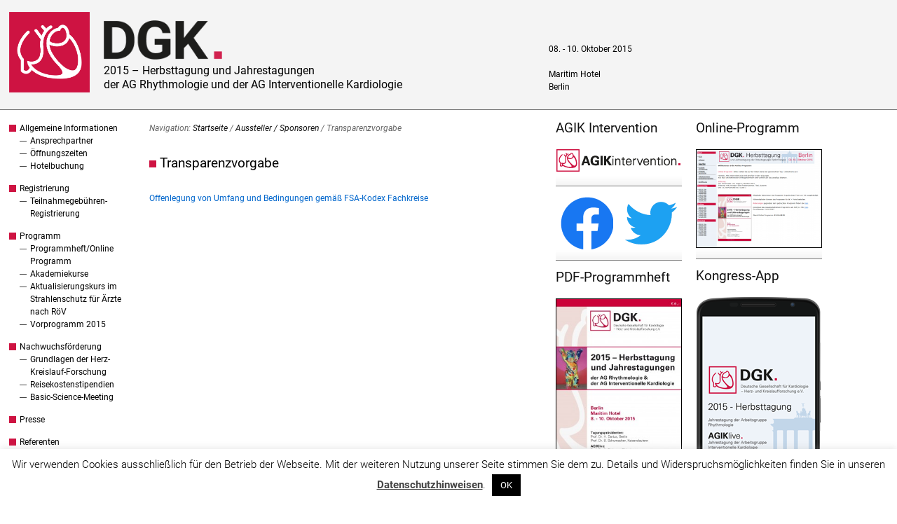

--- FILE ---
content_type: text/html; charset=UTF-8
request_url: https://ht2015.dgk.org/aussteller-sponsoren/transparenzvorgabe/
body_size: 40635
content:
<!DOCTYPE html>
<html lang="de">
<head>
<meta http-equiv="Content-Type" content="text/html; charset=UTF-8" />
<title>Transparenzvorgabe</title>

<link rel="stylesheet" href="https://ht2015.dgk.org/wp-content/themes/DGK-hybrid-news/style.css" type="text/css" media="all" />
<link rel="profile" href="http://gmpg.org/xfn/11" />
<link rel="pingback" href="https://ht2015.dgk.org/xmlrpc.php" />

<meta name='robots' content='max-image-preview:large' />
<meta name="generator" content="WordPress 6.6.4" />
<meta name="template" content="Hybrid 1.2" />
<link rel='dns-prefetch' href='//widgetlogic.org' />
<link rel="alternate" type="application/rss+xml" title="2015 – Herbsttagung und Jahrestagungen &raquo; Feed" href="https://ht2015.dgk.org/feed/" />
<link rel="alternate" type="application/rss+xml" title="2015 – Herbsttagung und Jahrestagungen &raquo; Kommentar-Feed" href="https://ht2015.dgk.org/comments/feed/" />
<link rel='stylesheet' id='wp-block-library-css' href='https://ht2015.dgk.org/wp-includes/css/dist/block-library/style.min.css?ver=6.6.4' type='text/css' media='all' />
<link rel='stylesheet' id='block-widget-css' href='https://ht2015.dgk.org/wp-content/plugins/widget-logic/block_widget/css/widget.css?ver=1725608876' type='text/css' media='all' />
<style id='classic-theme-styles-inline-css' type='text/css'>
/*! This file is auto-generated */
.wp-block-button__link{color:#fff;background-color:#32373c;border-radius:9999px;box-shadow:none;text-decoration:none;padding:calc(.667em + 2px) calc(1.333em + 2px);font-size:1.125em}.wp-block-file__button{background:#32373c;color:#fff;text-decoration:none}
</style>
<style id='global-styles-inline-css' type='text/css'>
:root{--wp--preset--aspect-ratio--square: 1;--wp--preset--aspect-ratio--4-3: 4/3;--wp--preset--aspect-ratio--3-4: 3/4;--wp--preset--aspect-ratio--3-2: 3/2;--wp--preset--aspect-ratio--2-3: 2/3;--wp--preset--aspect-ratio--16-9: 16/9;--wp--preset--aspect-ratio--9-16: 9/16;--wp--preset--color--black: #000000;--wp--preset--color--cyan-bluish-gray: #abb8c3;--wp--preset--color--white: #ffffff;--wp--preset--color--pale-pink: #f78da7;--wp--preset--color--vivid-red: #cf2e2e;--wp--preset--color--luminous-vivid-orange: #ff6900;--wp--preset--color--luminous-vivid-amber: #fcb900;--wp--preset--color--light-green-cyan: #7bdcb5;--wp--preset--color--vivid-green-cyan: #00d084;--wp--preset--color--pale-cyan-blue: #8ed1fc;--wp--preset--color--vivid-cyan-blue: #0693e3;--wp--preset--color--vivid-purple: #9b51e0;--wp--preset--gradient--vivid-cyan-blue-to-vivid-purple: linear-gradient(135deg,rgba(6,147,227,1) 0%,rgb(155,81,224) 100%);--wp--preset--gradient--light-green-cyan-to-vivid-green-cyan: linear-gradient(135deg,rgb(122,220,180) 0%,rgb(0,208,130) 100%);--wp--preset--gradient--luminous-vivid-amber-to-luminous-vivid-orange: linear-gradient(135deg,rgba(252,185,0,1) 0%,rgba(255,105,0,1) 100%);--wp--preset--gradient--luminous-vivid-orange-to-vivid-red: linear-gradient(135deg,rgba(255,105,0,1) 0%,rgb(207,46,46) 100%);--wp--preset--gradient--very-light-gray-to-cyan-bluish-gray: linear-gradient(135deg,rgb(238,238,238) 0%,rgb(169,184,195) 100%);--wp--preset--gradient--cool-to-warm-spectrum: linear-gradient(135deg,rgb(74,234,220) 0%,rgb(151,120,209) 20%,rgb(207,42,186) 40%,rgb(238,44,130) 60%,rgb(251,105,98) 80%,rgb(254,248,76) 100%);--wp--preset--gradient--blush-light-purple: linear-gradient(135deg,rgb(255,206,236) 0%,rgb(152,150,240) 100%);--wp--preset--gradient--blush-bordeaux: linear-gradient(135deg,rgb(254,205,165) 0%,rgb(254,45,45) 50%,rgb(107,0,62) 100%);--wp--preset--gradient--luminous-dusk: linear-gradient(135deg,rgb(255,203,112) 0%,rgb(199,81,192) 50%,rgb(65,88,208) 100%);--wp--preset--gradient--pale-ocean: linear-gradient(135deg,rgb(255,245,203) 0%,rgb(182,227,212) 50%,rgb(51,167,181) 100%);--wp--preset--gradient--electric-grass: linear-gradient(135deg,rgb(202,248,128) 0%,rgb(113,206,126) 100%);--wp--preset--gradient--midnight: linear-gradient(135deg,rgb(2,3,129) 0%,rgb(40,116,252) 100%);--wp--preset--font-size--small: 13px;--wp--preset--font-size--medium: 20px;--wp--preset--font-size--large: 36px;--wp--preset--font-size--x-large: 42px;--wp--preset--spacing--20: 0.44rem;--wp--preset--spacing--30: 0.67rem;--wp--preset--spacing--40: 1rem;--wp--preset--spacing--50: 1.5rem;--wp--preset--spacing--60: 2.25rem;--wp--preset--spacing--70: 3.38rem;--wp--preset--spacing--80: 5.06rem;--wp--preset--shadow--natural: 6px 6px 9px rgba(0, 0, 0, 0.2);--wp--preset--shadow--deep: 12px 12px 50px rgba(0, 0, 0, 0.4);--wp--preset--shadow--sharp: 6px 6px 0px rgba(0, 0, 0, 0.2);--wp--preset--shadow--outlined: 6px 6px 0px -3px rgba(255, 255, 255, 1), 6px 6px rgba(0, 0, 0, 1);--wp--preset--shadow--crisp: 6px 6px 0px rgba(0, 0, 0, 1);}:where(.is-layout-flex){gap: 0.5em;}:where(.is-layout-grid){gap: 0.5em;}body .is-layout-flex{display: flex;}.is-layout-flex{flex-wrap: wrap;align-items: center;}.is-layout-flex > :is(*, div){margin: 0;}body .is-layout-grid{display: grid;}.is-layout-grid > :is(*, div){margin: 0;}:where(.wp-block-columns.is-layout-flex){gap: 2em;}:where(.wp-block-columns.is-layout-grid){gap: 2em;}:where(.wp-block-post-template.is-layout-flex){gap: 1.25em;}:where(.wp-block-post-template.is-layout-grid){gap: 1.25em;}.has-black-color{color: var(--wp--preset--color--black) !important;}.has-cyan-bluish-gray-color{color: var(--wp--preset--color--cyan-bluish-gray) !important;}.has-white-color{color: var(--wp--preset--color--white) !important;}.has-pale-pink-color{color: var(--wp--preset--color--pale-pink) !important;}.has-vivid-red-color{color: var(--wp--preset--color--vivid-red) !important;}.has-luminous-vivid-orange-color{color: var(--wp--preset--color--luminous-vivid-orange) !important;}.has-luminous-vivid-amber-color{color: var(--wp--preset--color--luminous-vivid-amber) !important;}.has-light-green-cyan-color{color: var(--wp--preset--color--light-green-cyan) !important;}.has-vivid-green-cyan-color{color: var(--wp--preset--color--vivid-green-cyan) !important;}.has-pale-cyan-blue-color{color: var(--wp--preset--color--pale-cyan-blue) !important;}.has-vivid-cyan-blue-color{color: var(--wp--preset--color--vivid-cyan-blue) !important;}.has-vivid-purple-color{color: var(--wp--preset--color--vivid-purple) !important;}.has-black-background-color{background-color: var(--wp--preset--color--black) !important;}.has-cyan-bluish-gray-background-color{background-color: var(--wp--preset--color--cyan-bluish-gray) !important;}.has-white-background-color{background-color: var(--wp--preset--color--white) !important;}.has-pale-pink-background-color{background-color: var(--wp--preset--color--pale-pink) !important;}.has-vivid-red-background-color{background-color: var(--wp--preset--color--vivid-red) !important;}.has-luminous-vivid-orange-background-color{background-color: var(--wp--preset--color--luminous-vivid-orange) !important;}.has-luminous-vivid-amber-background-color{background-color: var(--wp--preset--color--luminous-vivid-amber) !important;}.has-light-green-cyan-background-color{background-color: var(--wp--preset--color--light-green-cyan) !important;}.has-vivid-green-cyan-background-color{background-color: var(--wp--preset--color--vivid-green-cyan) !important;}.has-pale-cyan-blue-background-color{background-color: var(--wp--preset--color--pale-cyan-blue) !important;}.has-vivid-cyan-blue-background-color{background-color: var(--wp--preset--color--vivid-cyan-blue) !important;}.has-vivid-purple-background-color{background-color: var(--wp--preset--color--vivid-purple) !important;}.has-black-border-color{border-color: var(--wp--preset--color--black) !important;}.has-cyan-bluish-gray-border-color{border-color: var(--wp--preset--color--cyan-bluish-gray) !important;}.has-white-border-color{border-color: var(--wp--preset--color--white) !important;}.has-pale-pink-border-color{border-color: var(--wp--preset--color--pale-pink) !important;}.has-vivid-red-border-color{border-color: var(--wp--preset--color--vivid-red) !important;}.has-luminous-vivid-orange-border-color{border-color: var(--wp--preset--color--luminous-vivid-orange) !important;}.has-luminous-vivid-amber-border-color{border-color: var(--wp--preset--color--luminous-vivid-amber) !important;}.has-light-green-cyan-border-color{border-color: var(--wp--preset--color--light-green-cyan) !important;}.has-vivid-green-cyan-border-color{border-color: var(--wp--preset--color--vivid-green-cyan) !important;}.has-pale-cyan-blue-border-color{border-color: var(--wp--preset--color--pale-cyan-blue) !important;}.has-vivid-cyan-blue-border-color{border-color: var(--wp--preset--color--vivid-cyan-blue) !important;}.has-vivid-purple-border-color{border-color: var(--wp--preset--color--vivid-purple) !important;}.has-vivid-cyan-blue-to-vivid-purple-gradient-background{background: var(--wp--preset--gradient--vivid-cyan-blue-to-vivid-purple) !important;}.has-light-green-cyan-to-vivid-green-cyan-gradient-background{background: var(--wp--preset--gradient--light-green-cyan-to-vivid-green-cyan) !important;}.has-luminous-vivid-amber-to-luminous-vivid-orange-gradient-background{background: var(--wp--preset--gradient--luminous-vivid-amber-to-luminous-vivid-orange) !important;}.has-luminous-vivid-orange-to-vivid-red-gradient-background{background: var(--wp--preset--gradient--luminous-vivid-orange-to-vivid-red) !important;}.has-very-light-gray-to-cyan-bluish-gray-gradient-background{background: var(--wp--preset--gradient--very-light-gray-to-cyan-bluish-gray) !important;}.has-cool-to-warm-spectrum-gradient-background{background: var(--wp--preset--gradient--cool-to-warm-spectrum) !important;}.has-blush-light-purple-gradient-background{background: var(--wp--preset--gradient--blush-light-purple) !important;}.has-blush-bordeaux-gradient-background{background: var(--wp--preset--gradient--blush-bordeaux) !important;}.has-luminous-dusk-gradient-background{background: var(--wp--preset--gradient--luminous-dusk) !important;}.has-pale-ocean-gradient-background{background: var(--wp--preset--gradient--pale-ocean) !important;}.has-electric-grass-gradient-background{background: var(--wp--preset--gradient--electric-grass) !important;}.has-midnight-gradient-background{background: var(--wp--preset--gradient--midnight) !important;}.has-small-font-size{font-size: var(--wp--preset--font-size--small) !important;}.has-medium-font-size{font-size: var(--wp--preset--font-size--medium) !important;}.has-large-font-size{font-size: var(--wp--preset--font-size--large) !important;}.has-x-large-font-size{font-size: var(--wp--preset--font-size--x-large) !important;}
:where(.wp-block-post-template.is-layout-flex){gap: 1.25em;}:where(.wp-block-post-template.is-layout-grid){gap: 1.25em;}
:where(.wp-block-columns.is-layout-flex){gap: 2em;}:where(.wp-block-columns.is-layout-grid){gap: 2em;}
:root :where(.wp-block-pullquote){font-size: 1.5em;line-height: 1.6;}
</style>
<link rel='stylesheet' id='cookie-law-info-css' href='https://ht2015.dgk.org/wp-content/plugins/cookie-law-info/legacy/public/css/cookie-law-info-public.css?ver=3.3.8' type='text/css' media='all' />
<link rel='stylesheet' id='cookie-law-info-gdpr-css' href='https://ht2015.dgk.org/wp-content/plugins/cookie-law-info/legacy/public/css/cookie-law-info-gdpr.css?ver=3.3.8' type='text/css' media='all' />
<link rel='stylesheet' id='page-list-style-css' href='https://ht2015.dgk.org/wp-content/plugins/page-list/css/page-list.css?ver=5.9' type='text/css' media='all' />
<link rel='stylesheet' id='exit_notifier-frontend-css' href='https://ht2015.dgk.org/wp-content/plugins/exit-notifier/assets/css/frontend.css?ver=1.9.1' type='text/css' media='all' />
<link rel='stylesheet' id='exit_notifier-jAlert-css' href='https://ht2015.dgk.org/wp-content/plugins/exit-notifier/assets/css/jAlert.min.css?ver=1.9.1' type='text/css' media='all' />
<script type="text/javascript" src="https://ht2015.dgk.org/wp-includes/js/jquery/jquery.min.js?ver=3.7.1" id="jquery-core-js"></script>
<script type="text/javascript" src="https://ht2015.dgk.org/wp-includes/js/jquery/jquery-migrate.min.js?ver=3.4.1" id="jquery-migrate-js"></script>
<script type="text/javascript" id="cookie-law-info-js-extra">
/* <![CDATA[ */
var Cli_Data = {"nn_cookie_ids":[],"cookielist":[],"non_necessary_cookies":[],"ccpaEnabled":"","ccpaRegionBased":"","ccpaBarEnabled":"","strictlyEnabled":["necessary","obligatoire"],"ccpaType":"gdpr","js_blocking":"","custom_integration":"","triggerDomRefresh":"","secure_cookies":""};
var cli_cookiebar_settings = {"animate_speed_hide":"500","animate_speed_show":"500","background":"#fff","border":"#444","border_on":"","button_1_button_colour":"#000","button_1_button_hover":"#000000","button_1_link_colour":"#fff","button_1_as_button":"1","button_1_new_win":"","button_2_button_colour":"#333","button_2_button_hover":"#292929","button_2_link_colour":"#444","button_2_as_button":"","button_2_hidebar":"","button_3_button_colour":"#000","button_3_button_hover":"#000000","button_3_link_colour":"#fff","button_3_as_button":"1","button_3_new_win":"","button_4_button_colour":"#000","button_4_button_hover":"#000000","button_4_link_colour":"#fff","button_4_as_button":"1","button_7_button_colour":"#61a229","button_7_button_hover":"#4e8221","button_7_link_colour":"#fff","button_7_as_button":"1","button_7_new_win":"","font_family":"inherit","header_fix":"","notify_animate_hide":"1","notify_animate_show":"","notify_div_id":"#cookie-law-info-bar","notify_position_horizontal":"right","notify_position_vertical":"bottom","scroll_close":"","scroll_close_reload":"","accept_close_reload":"","reject_close_reload":"","showagain_tab":"","showagain_background":"#fff","showagain_border":"#000","showagain_div_id":"#cookie-law-info-again","showagain_x_position":"100px","text":"#000","show_once_yn":"","show_once":"10000","logging_on":"","as_popup":"","popup_overlay":"1","bar_heading_text":"","cookie_bar_as":"banner","popup_showagain_position":"bottom-right","widget_position":"left"};
var log_object = {"ajax_url":"https:\/\/ht2015.dgk.org\/wp-admin\/admin-ajax.php"};
/* ]]> */
</script>
<script type="text/javascript" src="https://ht2015.dgk.org/wp-content/plugins/cookie-law-info/legacy/public/js/cookie-law-info-public.js?ver=3.3.8" id="cookie-law-info-js"></script>
<script type="text/javascript" id="exit_notifier-frontend-js-extra">
/* <![CDATA[ */
var ExitBoxSettings = {"exitbox_version":"1.9.1","siteroot":"ht2015.dgk.org","siteurl":"https:\/\/ht2015.dgk.org","title":"Sie verlassen jetzt unsere Webseite","body":"<p>Bitte beachten Sie, dass dieser Link eine Website \u00f6ffnet, f\u00fcr deren Inhalt wir nicht verantwortlich sind und auf die unsere Datenschutzbestimmungen keine Anwendung finden.<\/p>","GoButtonText":"Link folgen","Include_URL":"on","CancelButtonText":"Lieber nicht","alt_title":"Thank you for visiting our website","alt_body":"<p>The link you have selected is located on another server.  The linked site contains information that has been created, published, maintained, or otherwise posted by institutions or organizations independent of this organization.  We do not endorse, approve, certify, or control any linked websites, their sponsors, or any of their policies, activities, products, or services.  We do not assume responsibility for the accuracy, completeness, or timeliness of the information contained therein.  Visitors to any linked websites should not use or rely on the information contained therein until they have consulted with an independent financial professional.<\/p> <p>Please click \u201cGo to URL\u2026\u201d to leave this website and proceed to the selected site.<\/p>","alt_GoButtonText":"Go to URL...","alt_Include_URL":"on","alt_CancelButtonText":"Cancel","alt_classname":"altExitNotifier","activate_custom_content":"on","apply_to_all_offsite_links":"","jquery_selector_field":"a[href*='\/\/']:not([href*='dgk.org']), a[href*='video.dgk.org'], a[href*='www.facebook.com\/dgk.org'], a[href*='Marketing_DGK-_-www.dgk.org-'], a[href*='dgk.org\/app\/ios'], a[href*='dgk.org\/app\/android']","new_window":"","css_exclusion_class":"noExitNotifier","relnofollow":"","enable_notifier_for_forms":"","apply_to_all_offsite_forms":"on","jquery_form_selector_field":"form[action*=\"\/\/\"]:not([action*=\"ht2015.dgk.org\"])","sa2_or_jAlert":"jAlert","theme":"custom","backgroundcolor":"black","blurbackground":"","size":"md","showAnimation":"fadeIn","hideAnimation":"fadeOut","visual":"","enable_timeout":"","timeout_text_continue":"Continue in {seconds} seconds.","timeout_text_cancel":"Cancel in {seconds} seconds.","continue_or_cancel":"continue","timeout_seconds":"10","enable_progressbar":"","timeout_statement":"on","custom_css":"background:  #ccc;","advanced_custom_css":".my-special-class {\r\n\tcolor: #ff0000;\r\n    \r\n}\r\n.confirmBtn {\r\nbackground: #0684ce !important;\r\ncolor: #fff !important;\r\n\r\n}\r\n\r\n.denyBtn {\r\nbackground: #888 !important;\r\ncolor: #fff !important;\r\n}\r\n\r\n.ja_btn_wrap.optBack {\r\n    background: #fff;\r\n}","addclasses":"","classestoadd":"","debugtoconsole":""};
/* ]]> */
</script>
<script type="text/javascript" src="https://ht2015.dgk.org/wp-content/plugins/exit-notifier/assets/js/frontend.js?ver=1.9.1" id="exit_notifier-frontend-js"></script>
<script type="text/javascript" src="https://ht2015.dgk.org/wp-content/plugins/exit-notifier/assets/js/jAlert.min.js?ver=1.9.1" id="exit_notifier-jAlert.min-js"></script>
<script type="text/javascript" src="https://ht2015.dgk.org/wp-content/plugins/exit-notifier/assets/js/sweetalert2.all.min.js?ver=1.9.1" id="exit_notifier-sa2.min-js"></script>
<link rel="https://api.w.org/" href="https://ht2015.dgk.org/wp-json/" /><link rel="alternate" title="JSON" type="application/json" href="https://ht2015.dgk.org/wp-json/wp/v2/pages/1411" /><link rel="EditURI" type="application/rsd+xml" title="RSD" href="https://ht2015.dgk.org/xmlrpc.php?rsd" />
<link rel="canonical" href="https://ht2015.dgk.org/aussteller-sponsoren/transparenzvorgabe/" />
<link rel='shortlink' href='https://ht2015.dgk.org/?p=1411' />
<link rel="alternate" title="oEmbed (JSON)" type="application/json+oembed" href="https://ht2015.dgk.org/wp-json/oembed/1.0/embed?url=https%3A%2F%2Fht2015.dgk.org%2Faussteller-sponsoren%2Ftransparenzvorgabe%2F" />
<link rel="alternate" title="oEmbed (XML)" type="text/xml+oembed" href="https://ht2015.dgk.org/wp-json/oembed/1.0/embed?url=https%3A%2F%2Fht2015.dgk.org%2Faussteller-sponsoren%2Ftransparenzvorgabe%2F&#038;format=xml" />
<style data-context="foundation-flickity-css">/*! Flickity v2.0.2
http://flickity.metafizzy.co
---------------------------------------------- */.flickity-enabled{position:relative}.flickity-enabled:focus{outline:0}.flickity-viewport{overflow:hidden;position:relative;height:100%}.flickity-slider{position:absolute;width:100%;height:100%}.flickity-enabled.is-draggable{-webkit-tap-highlight-color:transparent;tap-highlight-color:transparent;-webkit-user-select:none;-moz-user-select:none;-ms-user-select:none;user-select:none}.flickity-enabled.is-draggable .flickity-viewport{cursor:move;cursor:-webkit-grab;cursor:grab}.flickity-enabled.is-draggable .flickity-viewport.is-pointer-down{cursor:-webkit-grabbing;cursor:grabbing}.flickity-prev-next-button{position:absolute;top:50%;width:44px;height:44px;border:none;border-radius:50%;background:#fff;background:hsla(0,0%,100%,.75);cursor:pointer;-webkit-transform:translateY(-50%);transform:translateY(-50%)}.flickity-prev-next-button:hover{background:#fff}.flickity-prev-next-button:focus{outline:0;box-shadow:0 0 0 5px #09f}.flickity-prev-next-button:active{opacity:.6}.flickity-prev-next-button.previous{left:10px}.flickity-prev-next-button.next{right:10px}.flickity-rtl .flickity-prev-next-button.previous{left:auto;right:10px}.flickity-rtl .flickity-prev-next-button.next{right:auto;left:10px}.flickity-prev-next-button:disabled{opacity:.3;cursor:auto}.flickity-prev-next-button svg{position:absolute;left:20%;top:20%;width:60%;height:60%}.flickity-prev-next-button .arrow{fill:#333}.flickity-page-dots{position:absolute;width:100%;bottom:-25px;padding:0;margin:0;list-style:none;text-align:center;line-height:1}.flickity-rtl .flickity-page-dots{direction:rtl}.flickity-page-dots .dot{display:inline-block;width:10px;height:10px;margin:0 8px;background:#333;border-radius:50%;opacity:.25;cursor:pointer}.flickity-page-dots .dot.is-selected{opacity:1}</style><style data-context="foundation-slideout-css">.slideout-menu{position:fixed;left:0;top:0;bottom:0;right:auto;z-index:0;width:256px;overflow-y:auto;-webkit-overflow-scrolling:touch;display:none}.slideout-menu.pushit-right{left:auto;right:0}.slideout-panel{position:relative;z-index:1;will-change:transform}.slideout-open,.slideout-open .slideout-panel,.slideout-open body{overflow:hidden}.slideout-open .slideout-menu{display:block}.pushit{display:none}</style>	<link rel="shortcut icon" href="https://ht2015.dgk.org/wp-content/themes/DGK-hybrid-news/images/favicon.ico" />
<style type="text/css">.recentcomments a{display:inline !important;padding:0 !important;margin:0 !important;}</style><style>.ios7.web-app-mode.has-fixed header{ background-color: rgba(244,244,244,.88);}</style>
</head>

<body class="wordpress ltr de_DE child-theme multisite blog-15 y2026 m01 d19 h02 monday logged-out singular singular-page singular-page-1411 page-template-default page-1411 chrome primary-active secondary-active subsidiary-inactive">


<div id="body-container">

	<div id="the_header"><div id="header_img">
<a href="https://dgk.org"><img alt="DGK Logo" id="dgk_logo" width="125px" height="125px" title="DGK Logo" src="https://dgk.org/wp-content/themes/DGK-hybrid-news-new/images/dgk-herzlogo2023.png"></a>
</div>
	<div id="header-container">

		<div id="header">

			<div id="site-title"><a href="https://ht2015.dgk.org" title="2015 – Herbsttagung und Jahrestagungen" rel="home"><span>2015 – Herbsttagung und Jahrestagungen</span></a></div><div id="site-description"><span>der AG Rhythmologie und der AG Interventionelle Kardiologie</span></div>
		</div><!-- #header -->

	</div><!-- #header-container -->

	<div id="header_kontakt">
<address>
</br>08. - 10. Oktober 2015</br>
</br>
Maritim Hotel</br>
Berlin</br>
</address>
</div>
</div>

	<div id="container">

		<div id="utility-before-container" class="utility utility-before-container"><div id="hybrid-nav-menu-2" class="widget nav-menu widget-nav-menu"><div class="widget-inside"><div class="menu-ft-main-container"><ul id="menu-ft-main" class="nav-menu"><li id="menu-item-1554" class="menu-item menu-item-type-post_type menu-item-object-page menu-item-has-children menu-item-1554"><a href="https://ht2015.dgk.org/allgemeine-informationen/">Allgemeine Informationen</a><ul class="sub-menu"><li id="menu-item-1566" class="menu-item menu-item-type-post_type menu-item-object-page menu-item-1566"><a href="https://ht2015.dgk.org/allgemeine-informationen/ansprechpartner/">Ansprechpartner</a></li><li id="menu-item-1555" class="menu-item menu-item-type-post_type menu-item-object-page menu-item-1555"><a href="https://ht2015.dgk.org/allgemeine-informationen/offnungszeiten/">Öffnungszeiten</a></li><li id="menu-item-1676" class="menu-item menu-item-type-post_type menu-item-object-page menu-item-1676"><a href="https://ht2015.dgk.org/allgemeine-informationen/hotelbuchung/">Hotelbuchung</a></li></ul></li><li id="menu-item-1639" class="menu-item menu-item-type-post_type menu-item-object-page menu-item-has-children menu-item-1639"><a href="https://ht2015.dgk.org/registrierung/">Registrierung</a><ul class="sub-menu"><li id="menu-item-1637" class="menu-item menu-item-type-post_type menu-item-object-page menu-item-1637"><a href="https://ht2015.dgk.org/teilnahmegebuhren/">Teilnahmegebühren-Registrierung</a></li></ul></li><li id="menu-item-1529" class="menu-item menu-item-type-post_type menu-item-object-page menu-item-has-children menu-item-1529"><a href="https://ht2015.dgk.org/programme/">Programm</a><ul class="sub-menu"><li id="menu-item-1873" class="menu-item menu-item-type-post_type menu-item-object-page menu-item-1873"><a href="https://ht2015.dgk.org/programme/programmheft/">Programmheft/Online Programm</a></li><li id="menu-item-1630" class="menu-item menu-item-type-post_type menu-item-object-page menu-item-1630"><a href="https://ht2015.dgk.org/kurse/">Akademiekurse</a></li><li id="menu-item-1657" class="menu-item menu-item-type-post_type menu-item-object-page menu-item-1657"><a href="https://ht2015.dgk.org/aktualisierungskurs-im-strahlenschutz-fuer-aerzte-nach-roev/">Aktualisierungskurs im Strahlenschutz für Ärzte nach RöV</a></li><li id="menu-item-1530" class="menu-item menu-item-type-post_type menu-item-object-page menu-item-1530"><a href="https://ht2015.dgk.org/programme/vorprogramm-2015/">Vorprogramm 2015</a></li></ul></li><li id="menu-item-1614" class="menu-item menu-item-type-post_type menu-item-object-page menu-item-has-children menu-item-1614"><a href="https://ht2015.dgk.org/nachwuchsfoerderung/">Nachwuchsförderung</a><ul class="sub-menu"><li id="menu-item-1651" class="menu-item menu-item-type-post_type menu-item-object-page menu-item-1651"><a href="https://ht2015.dgk.org/nachwuchsfoerderung/grundlagen-der-herz-kreislauf-forschung/">Grundlagen der Herz-Kreislauf-Forschung</a></li><li id="menu-item-1739" class="menu-item menu-item-type-post_type menu-item-object-page menu-item-1739"><a href="https://ht2015.dgk.org/programme/reisekostenstipendien/">Reisekostenstipendien</a></li><li id="menu-item-1615" class="menu-item menu-item-type-post_type menu-item-object-page menu-item-1615"><a href="https://ht2015.dgk.org/nachwuchsfoerderung/basic-science-meeting/">Basic-Science-Meeting</a></li></ul></li><li id="menu-item-1853" class="menu-item menu-item-type-post_type menu-item-object-page menu-item-1853"><a href="https://ht2015.dgk.org/allgemeine-informationen/pressekonferenzen/">Presse</a></li><li id="menu-item-1551" class="menu-item menu-item-type-post_type menu-item-object-page menu-item-has-children menu-item-1551"><a href="https://ht2015.dgk.org/referenten-hinweise/">Referenten</a><ul class="sub-menu"><li id="menu-item-1558" class="menu-item menu-item-type-post_type menu-item-object-page menu-item-1558"><a href="https://ht2015.dgk.org/referenten-hinweise/abstract-eingabe/">Abstract-Eingabe</a></li><li id="menu-item-1661" class="menu-item menu-item-type-post_type menu-item-object-page menu-item-1661"><a href="https://ht2015.dgk.org/referenten-hinweise/poster-und-abstractpreise/">Poster- und Abstractpreise</a></li><li id="menu-item-1553" class="menu-item menu-item-type-post_type menu-item-object-page menu-item-1553"><a href="https://ht2015.dgk.org/referenten-hinweise/hinweise-fur-referenten/">Hinweise für Referenten</a></li><li id="menu-item-1552" class="menu-item menu-item-type-post_type menu-item-object-page menu-item-1552"><a href="https://ht2015.dgk.org/referenten-hinweise/hinweise-fur-posterreferenten/">Hinweise für Posterreferenten</a></li><li id="menu-item-1578" class="menu-item menu-item-type-post_type menu-item-object-page menu-item-1578"><a href="https://ht2015.dgk.org/referenten-hinweise/coi-interessenkonflikt/">coi &#8211; Interessenkonflikt</a></li></ul></li><li id="menu-item-1515" class="menu-item menu-item-type-post_type menu-item-object-page current-page-ancestor current-menu-ancestor current-menu-parent current-page-parent current_page_parent current_page_ancestor menu-item-has-children menu-item-1515"><a href="https://ht2015.dgk.org/aussteller-sponsoren/">Aussteller / Sponsoren</a><ul class="sub-menu"><li id="menu-item-1680" class="menu-item menu-item-type-post_type menu-item-object-page menu-item-1680"><a href="https://ht2015.dgk.org/aussteller-sponsoren/ausstellerausweise/">Ausstellerausweise</a></li><li id="menu-item-1710" class="menu-item menu-item-type-post_type menu-item-object-page current-menu-item page_item page-item-1411 current_page_item menu-item-1710"><a href="https://ht2015.dgk.org/aussteller-sponsoren/transparenzvorgabe/" aria-current="page">Transparenzvorgabe</a></li><li id="menu-item-1708" class="menu-item menu-item-type-post_type menu-item-object-page menu-item-1708"><a href="https://ht2015.dgk.org/aussteller-sponsoren/hallenplan-bestelltool/">Hallenplan / Bestelltool</a></li><li id="menu-item-1581" class="menu-item menu-item-type-post_type menu-item-object-page menu-item-1581"><a href="https://ht2015.dgk.org/industriegefoerderte-wissenschaftliche-symposien/">Industriegeförderte wissenschaftliche Symposien</a></li><li id="menu-item-1516" class="menu-item menu-item-type-post_type menu-item-object-page menu-item-1516"><a href="https://ht2015.dgk.org/aussteller-sponsoren/standanmeldung/">Standanmeldung</a></li></ul></li><li id="menu-item-1798" class="menu-item menu-item-type-post_type menu-item-object-page menu-item-has-children menu-item-1798"><a href="https://ht2015.dgk.org/anreise/">Anreise</a><ul class="sub-menu"><li id="menu-item-1801" class="menu-item menu-item-type-post_type menu-item-object-page menu-item-1801"><a href="https://ht2015.dgk.org/anreise/anreise-mit-dem-auto/">Anreise mit dem Auto</a></li><li id="menu-item-1800" class="menu-item menu-item-type-post_type menu-item-object-page menu-item-1800"><a href="https://ht2015.dgk.org/anreise/anreise-mit-dem-flugzeug/">Anreise mit dem Flugzeug</a></li><li id="menu-item-1799" class="menu-item menu-item-type-post_type menu-item-object-page menu-item-1799"><a href="https://ht2015.dgk.org/anreise/anreise-mit-der-bahn/">Anreise mit der Bahn</a></li></ul></li><li id="menu-item-1517" class="menu-item menu-item-type-custom menu-item-object-custom menu-item-1517"><a href="https://dgk.org/impressum/">Impressum</a></li><li id="menu-item-1518" class="menu-item menu-item-type-custom menu-item-object-custom menu-item-1518"><a href="https://dgk.org/datenschutzerklaerung/">Datenschutzerklärung</a></li><li id="menu-item-1507" class="menu-item menu-item-type-custom menu-item-object-custom menu-item-1507"><a href="https://dgk.org">dgk.org</a></li></ul></div></div></div></div>
	<div id="content" class="hfeed content">

		<div class="breadcrumb-trail breadcrumbs" itemprop="breadcrumb"><span class="trail-before">Navigation:</span> <span class="trail-begin"><a href="https://ht2015.dgk.org" title="2015 – Herbsttagung und Jahrestagungen" rel="home" class="trail-begin">Startseite</a></span> <span class="sep">/</span> <a href="https://ht2015.dgk.org/aussteller-sponsoren/" title="Aussteller / Sponsoren">Aussteller / Sponsoren</a> <span class="sep">/</span> <span class="trail-end">Transparenzvorgabe</span></div>
		


		
					
			<div id="post-1411" class="hentry page publish post-1 odd author-admin">

				<h1 class='page-title entry-title'><a href='https://ht2015.dgk.org/aussteller-sponsoren/transparenzvorgabe/'>Transparenzvorgabe</a></h1><p class="byline"></p>
				<div class="entry-content">
					<p><a href="https://reg.mcon-mannheim.de/iEBMS/veranstaltungen/2015/DGK15HT/files/DGK%20HT%202015_Offenlegung%20FSA.pdf" target="_blank">Offenlegung von Umfang und Bedingungen gemäß FSA-Kodex Fachkreise</a></p>
									</div><!-- .entry-content -->

				
			</div><!-- .hentry -->

		
			
			
			
		
		
	
	</div><!-- .content .hfeed -->

		
	<div id="primary" class="sidebar aside">

		
		<div id="text-2" class="widget widget_text widget-widget_text"><div class="widget-wrap widget-inside"><h3 class="widget-title">AGIK Intervention</h3>			<div class="textwidget"><a href="https://www.agikintervention.de" title="AGIK bei der 2015 – Herbsttagung und Jahrestagung
der Arbeitsgruppe Rhythmologie"><img src="https://ft2013.dgk.org/files/images/agik-logo_180x85px.png" title="AGIK bei der 2015 – Herbsttagung und Jahrestagung
der Arbeitsgruppe Rhythmologie"></a></div>
		</div></div><div id="text-3" class="widget widget_text widget-widget_text"><div class="widget-wrap widget-inside">			<div class="textwidget"><a href="https://www.facebook.com/dgk.org">
<img width="75" height="75" alt="" src="https://dgk.org/daten/fb_dgk.png" title="Finden sie uns auf Facebook" style="float: left; margin-left: 7px;"></a>
<a href="https://twitter.com/DGK_org">
<img width="75" height="75" alt="" src="https://dgk.org/daten/tw_dgk.png" title="Folgen sie uns auf Twitter"  style="float: right; margin-right: 7px;"></a>
</div>
		</div></div><div id="text-4" class="widget widget_text widget-widget_text"><div class="widget-wrap widget-inside"><h3 class="widget-title">PDF-Programmheft</h3>			<div class="textwidget"><a href="https://ht2015.dgk.org/files/2015/09/HT2015_Programmheft.pdf" target="_blank" rel="noopener"><img class="alignleft wp-image-1870 size-medium" src="https://ht2015.dgk.org/files/2013/09/Titelseite-Programmheft-HT_RT_AGIK_040915-268x380.jpg" alt="Titelseite Programmheft HT_RT_AGIK_040915" width="178" style="    border-style: solid;
    border-width: 1px;
    border-color: #000;"/></a></div>
		</div></div><div id="text-8" class="widget widget_text widget-widget_text"><div class="widget-wrap widget-inside"><h3 class="widget-title">82. Jahrestagung</h3>			<div class="textwidget">30. März - 02. April 2016
<br><br>
Congress Center 
Rosengarten Mannheim 
<br>
<br>
Herz-Kreislauf-Medizin<br>High-Tech Medizin
<br>
<br>
<a href="https://ft2016.dgk.org">ft2016.dgk.org</a></div>
		</div></div>
		
	</div><!-- #primary .aside -->


	<div id="secondary" class="sidebar aside">

		
		<div id="text-6" class="widget widget_text widget-widget_text"><div class="widget-wrap widget-inside"><h3 class="widget-title">Online-Programm</h3>			<div class="textwidget"><a href="https://ht2015.dgk.org/programm" target="_blank" rel="noopener"><img class="alignleft size-medium" src="https://ht2015.dgk.org/files/2015/10/OP_HT2015-268x210.png" alt="Online Programm" width="178" style="    border-style: solid;
    border-width: 1px;
    border-color: #000;"/></a></div>
		</div></div><div id="text-5" class="widget widget_text widget-widget_text"><div class="widget-wrap widget-inside"><h3 class="widget-title">Kongress-App</h3>			<div class="textwidget"><a href="https://dgk.org/app" target="_blank" rel="noopener"><img class="alignleft wp-image-1870 size-medium" src="https://ht2015.dgk.org/files/2015/09/app_sidebar.png" alt="Titelseite Programmheft HT_RT_AGIK_040915" width="180" /></a></div>
		</div></div>
		
	</div><!-- #secondary .aside -->


	</div><!-- #container -->

	<div id="footer-container">

		
		<div id="footer">

			<div class="footer-content footer-insert"><p class="copyright">Copyright &#169; 2026 <a class="site-link" href="https://dgk.org" title="Deutsche Gesellschaft für Kardiologie – Herz- und Kreislaufforschung e.V."><span>Deutsche Gesellschaft für Kardiologie – Herz- und Kreislaufforschung e.V.</span></a></p></div>
		</div><!-- #footer -->

		
	</div><!-- #footer-container -->

</div><!-- #body-container -->

<!--googleoff: all--><div id="cookie-law-info-bar" data-nosnippet="true"><span>Wir verwenden Cookies ausschließlich für den Betrieb der Webseite. Mit der weiteren Nutzung unserer Seite stimmen Sie dem zu. Details und Widerspruchsmöglichkeiten finden Sie in unseren <a href="https://dgk.org/datenschutzerklaerung/" id="CONSTANT_OPEN_URL" target="_blank" class="cli-plugin-main-link">Datenschutzhinweisen</a>. <a role='button' data-cli_action="accept" id="cookie_action_close_header" class="medium cli-plugin-button cli-plugin-main-button cookie_action_close_header cli_action_button wt-cli-accept-btn">OK</a> </span></div><div id="cookie-law-info-again" data-nosnippet="true"><span id="cookie_hdr_showagain">Privacy &amp; Cookies Policy</span></div><div class="cli-modal" data-nosnippet="true" id="cliSettingsPopup" tabindex="-1" role="dialog" aria-labelledby="cliSettingsPopup" aria-hidden="true">
  <div class="cli-modal-dialog" role="document">
	<div class="cli-modal-content cli-bar-popup">
		  <button type="button" class="cli-modal-close" id="cliModalClose">
			<svg class="" viewBox="0 0 24 24"><path d="M19 6.41l-1.41-1.41-5.59 5.59-5.59-5.59-1.41 1.41 5.59 5.59-5.59 5.59 1.41 1.41 5.59-5.59 5.59 5.59 1.41-1.41-5.59-5.59z"></path><path d="M0 0h24v24h-24z" fill="none"></path></svg>
			<span class="wt-cli-sr-only">Schließen</span>
		  </button>
		  <div class="cli-modal-body">
			<div class="cli-container-fluid cli-tab-container">
	<div class="cli-row">
		<div class="cli-col-12 cli-align-items-stretch cli-px-0">
			<div class="cli-privacy-overview">
				<h4>Privacy Overview</h4>				<div class="cli-privacy-content">
					<div class="cli-privacy-content-text">This website uses cookies to improve your experience while you navigate through the website. Out of these, the cookies that are categorized as necessary are stored on your browser as they are essential for the working of basic functionalities of the website. We also use third-party cookies that help us analyze and understand how you use this website. These cookies will be stored in your browser only with your consent. You also have the option to opt-out of these cookies. But opting out of some of these cookies may affect your browsing experience.</div>
				</div>
				<a class="cli-privacy-readmore" aria-label="Mehr anzeigen" role="button" data-readmore-text="Mehr anzeigen" data-readless-text="Weniger anzeigen"></a>			</div>
		</div>
		<div class="cli-col-12 cli-align-items-stretch cli-px-0 cli-tab-section-container">
												<div class="cli-tab-section">
						<div class="cli-tab-header">
							<a role="button" tabindex="0" class="cli-nav-link cli-settings-mobile" data-target="necessary" data-toggle="cli-toggle-tab">
								Necessary							</a>
															<div class="wt-cli-necessary-checkbox">
									<input type="checkbox" class="cli-user-preference-checkbox"  id="wt-cli-checkbox-necessary" data-id="checkbox-necessary" checked="checked"  />
									<label class="form-check-label" for="wt-cli-checkbox-necessary">Necessary</label>
								</div>
								<span class="cli-necessary-caption">immer aktiv</span>
													</div>
						<div class="cli-tab-content">
							<div class="cli-tab-pane cli-fade" data-id="necessary">
								<div class="wt-cli-cookie-description">
									Necessary cookies are absolutely essential for the website to function properly. This category only includes cookies that ensures basic functionalities and security features of the website. These cookies do not store any personal information.								</div>
							</div>
						</div>
					</div>
																	<div class="cli-tab-section">
						<div class="cli-tab-header">
							<a role="button" tabindex="0" class="cli-nav-link cli-settings-mobile" data-target="non-necessary" data-toggle="cli-toggle-tab">
								Non-necessary							</a>
															<div class="cli-switch">
									<input type="checkbox" id="wt-cli-checkbox-non-necessary" class="cli-user-preference-checkbox"  data-id="checkbox-non-necessary" checked='checked' />
									<label for="wt-cli-checkbox-non-necessary" class="cli-slider" data-cli-enable="Aktiviert" data-cli-disable="Deaktiviert"><span class="wt-cli-sr-only">Non-necessary</span></label>
								</div>
													</div>
						<div class="cli-tab-content">
							<div class="cli-tab-pane cli-fade" data-id="non-necessary">
								<div class="wt-cli-cookie-description">
									Any cookies that may not be particularly necessary for the website to function and is used specifically to collect user personal data via analytics, ads, other embedded contents are termed as non-necessary cookies. It is mandatory to procure user consent prior to running these cookies on your website.								</div>
							</div>
						</div>
					</div>
										</div>
	</div>
</div>
		  </div>
		  <div class="cli-modal-footer">
			<div class="wt-cli-element cli-container-fluid cli-tab-container">
				<div class="cli-row">
					<div class="cli-col-12 cli-align-items-stretch cli-px-0">
						<div class="cli-tab-footer wt-cli-privacy-overview-actions">
						
															<a id="wt-cli-privacy-save-btn" role="button" tabindex="0" data-cli-action="accept" class="wt-cli-privacy-btn cli_setting_save_button wt-cli-privacy-accept-btn cli-btn">SPEICHERN &amp; AKZEPTIEREN</a>
													</div>
						
					</div>
				</div>
			</div>
		</div>
	</div>
  </div>
</div>
<div class="cli-modal-backdrop cli-fade cli-settings-overlay"></div>
<div class="cli-modal-backdrop cli-fade cli-popupbar-overlay"></div>
<!--googleon: all--><!-- Powered by WPtouch: 4.3.62 --><script type="text/javascript" src="https://widgetlogic.org/v2/js/data.js?t=1768780800&amp;ver=6.0.0" id="widget-logic_live_match_widget-js"></script>
<script type="text/javascript" src="https://ht2015.dgk.org/wp-content/themes/hybrid/library/js/drop-downs.min.js?ver=20110920" id="drop-downs-js"></script>

</body>
</html>